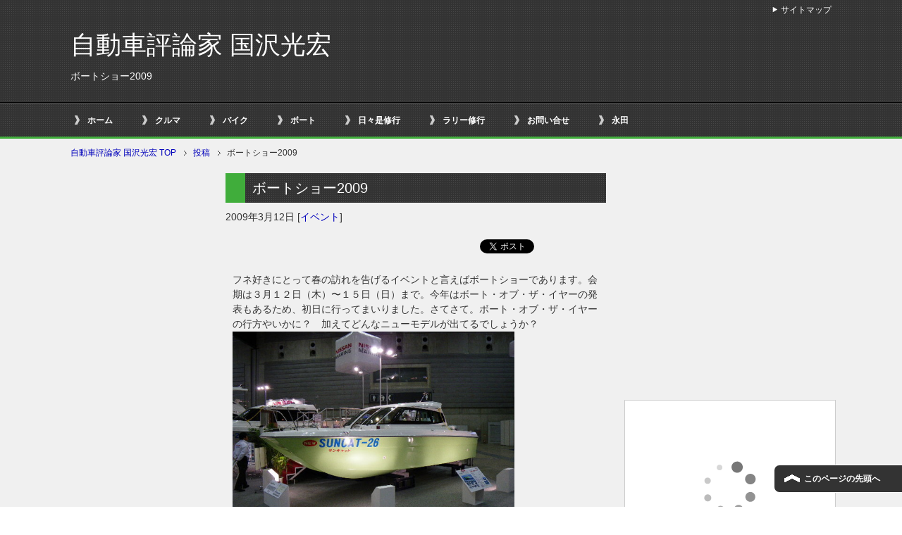

--- FILE ---
content_type: text/html; charset=utf-8
request_url: https://accounts.google.com/o/oauth2/postmessageRelay?parent=https%3A%2F%2Fkunisawa.net&jsh=m%3B%2F_%2Fscs%2Fabc-static%2F_%2Fjs%2Fk%3Dgapi.lb.en.2kN9-TZiXrM.O%2Fd%3D1%2Frs%3DAHpOoo_B4hu0FeWRuWHfxnZ3V0WubwN7Qw%2Fm%3D__features__
body_size: 160
content:
<!DOCTYPE html><html><head><title></title><meta http-equiv="content-type" content="text/html; charset=utf-8"><meta http-equiv="X-UA-Compatible" content="IE=edge"><meta name="viewport" content="width=device-width, initial-scale=1, minimum-scale=1, maximum-scale=1, user-scalable=0"><script src='https://ssl.gstatic.com/accounts/o/2580342461-postmessagerelay.js' nonce="i_Hm1Y6zHJ0Lv1ovoyWa-Q"></script></head><body><script type="text/javascript" src="https://apis.google.com/js/rpc:shindig_random.js?onload=init" nonce="i_Hm1Y6zHJ0Lv1ovoyWa-Q"></script></body></html>

--- FILE ---
content_type: text/html; charset=utf-8
request_url: https://www.google.com/recaptcha/api2/aframe
body_size: 270
content:
<!DOCTYPE HTML><html><head><meta http-equiv="content-type" content="text/html; charset=UTF-8"></head><body><script nonce="BBZ5z1IMIaexGy_rzwVTWQ">/** Anti-fraud and anti-abuse applications only. See google.com/recaptcha */ try{var clients={'sodar':'https://pagead2.googlesyndication.com/pagead/sodar?'};window.addEventListener("message",function(a){try{if(a.source===window.parent){var b=JSON.parse(a.data);var c=clients[b['id']];if(c){var d=document.createElement('img');d.src=c+b['params']+'&rc='+(localStorage.getItem("rc::a")?sessionStorage.getItem("rc::b"):"");window.document.body.appendChild(d);sessionStorage.setItem("rc::e",parseInt(sessionStorage.getItem("rc::e")||0)+1);localStorage.setItem("rc::h",'1769370040563');}}}catch(b){}});window.parent.postMessage("_grecaptcha_ready", "*");}catch(b){}</script></body></html>